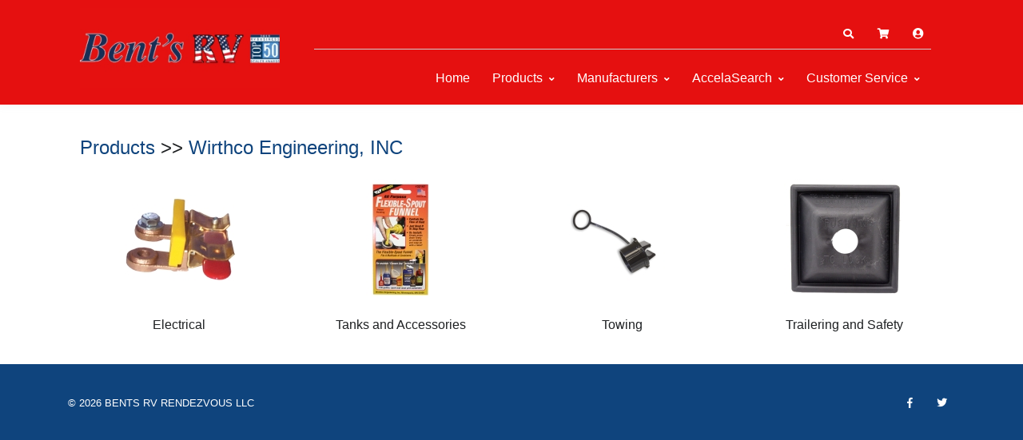

--- FILE ---
content_type: application/javascript
request_url: https://store.bentsrv.com/js/components/hs.svg-injector.js
body_size: 1585
content:
/**
 * SVG Injector wrapper.
 *
 * @author Htmlstream
 * @version 1.0
 *
 */
;(function ($) {
  'use strict';
  $.HSCore.components.HSSVGIngector = {
    /**
     *
     *
     * @var Object _baseConfig
     */
    _baseConfig: {},

    /**
     *
     *
     * @var jQuery pageCollection
     */
    pageCollection: $(),

    /**
     * Initialization of Go To wrapper.
     *
     * @param String selector (optional)
     * @param Object config (optional)
     *
     * @return jQuery pageCollection - collection of initialized items.
     */

    init: function (selector, config) {
      this.collection = selector && $(selector).length ? $(selector) : $();
      if (!$(selector).length) return;

      this.config = config && $.isPlainObject(config) ?
        $.extend({}, this._baseConfig, config) : this._baseConfig;

      this.config.itemSelector = selector;

      this.initSVGInjector();

      return this.pageCollection;
    },

    initSVGInjector: function () {
      //Variables
      var $self = this,
        collection = $self.pageCollection;

      //Actions
      this.collection.each(function (i, el) {
        //Variables
        var $this = $(el),
          array = JSON.parse(el.getAttribute('data-img-paths')),
          arrayLength = array ? array.length : 0,
          $parent = $($this.data('parent')),
          targetId,
          newPath;

        $parent.css('height', $parent.outerHeight());

        SVGInjector($this, {
          each: function (svg) {
            if (arrayLength > 0) {
              for (i = 0; i < arrayLength; i++) {
                targetId = array[i].targetId;
                newPath = array[i].newPath;

                $(targetId).attr('xlink:href', newPath);
              }
            }

            $parent.removeClass('svg-preloader').css('height', '');
          }
        });

        //Actions
        collection = collection.add($this);
      });
    }
  };
})(jQuery);
